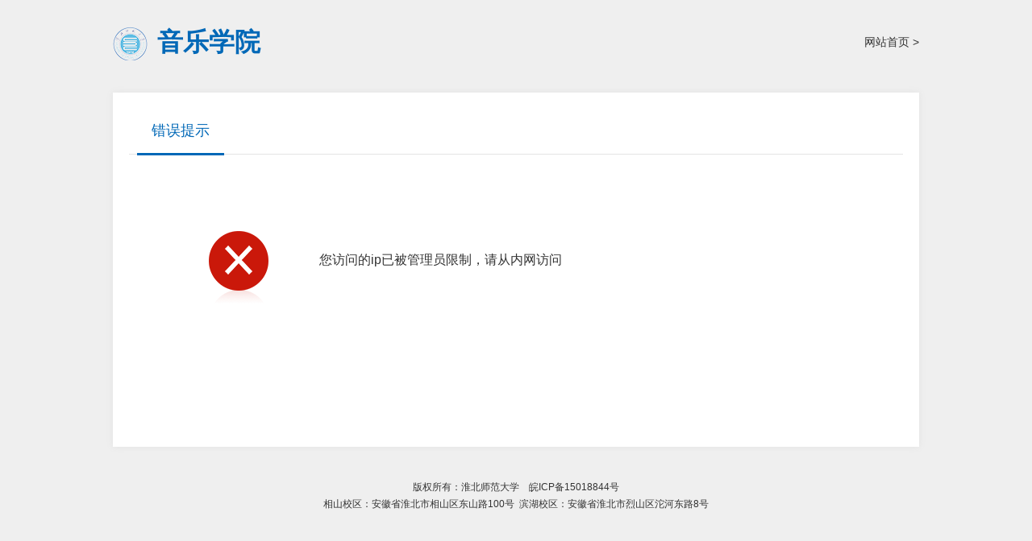

--- FILE ---
content_type: text/html; charset=utf-8
request_url: http://yyxy.chnu.edu.cn/tzgg/xxgg/content_50625
body_size: 2670
content:
<!DOCTYPE html>
<html>
<head>
    <meta http-equiv="Content-Type" content="text/html; charset=utf-8" />
    <meta name="application-name" content="音乐学院" />
    <meta http-equiv="X-UA-Compatible" content="IE=edge" />
    <meta name="renderer" content="webkit" />
    <meta name="format-detection" content="telephone=no, email=no">
    <meta name="HandheldFriendly" content="true" />
    
    
    <title>错误提示信息</title>

    
    <link href="/content/_common/assets/content/bootstrap.css?v=A2Eo5HmmpIRP4RhYySXM8AWRk5rm6aCIiiLC9rwNRjc" rel="stylesheet" />
    <link href="/content/_common/usermanage/css/public.css?v=ZK2XzNssIAhBQJlzn3q0g1yhHdEM7vk-Rlh9VncE3hY" rel="stylesheet" />
    <link href="/content/_common/usermanage/css/login.css?v=Rnv_nhAUUK5SKxqGYjr17CM5lYpUNgUvzTWg1CXpMsw" rel="stylesheet" />
    
    <link href="/content/yyxy/base/css/custom.css?v=KIKbPD5i2ShggleD5VkV_2hk--j7Aql6o3dhN8ZHMBI" rel="stylesheet" />




    <link href="/content/_common/base/css/power.css?v=0xBmLMHGCsR4txR4Y5Tyo0oSJOZm4N_N2jrBaAcKG44" rel="stylesheet" />

    

<script src="/content/_common/assets/scripts/jquery.min.js?v=_xUj-3OJU5yExlq6GSYGSHk7tPXikynS7ogEvDej_m4"></script>
<script src="/content/_common/assets/scripts/jquery-migrate.min.js?v=Ap4KLoCf1rXb52q-i3p0k2vjBsmownyBTE1EqlRiMwA"></script>
    <script src="/content/_common/assets/scripts/js.cookie.js?v=fSOF1sQ7YWzpm5g9GTJEMuHwRVYeXuKA1RgI-Y-FJkQ"></script>
    <script src="/content/_common/base/js/webcommon.js?v=t5B8onondW9lxvgn3RWhC3cGsn1YeRQMoMVvs9L3llM"></script>
    <script src="/content/_common/base/js/layer/layer.js?v=7ulLQZouH0p6VGUW90LUI9QTNlL8MitIZ-oprJ0wBTA"></script>
    <script src="/content/_common/base/js/jquery.superslide.js?v=6XrVZHrtzDKVIDzMshZWv9f7laWjnmGIkSwRUIzzV3I"></script>
    <script src="/content/_common/assets/scripts/qrcode.min.js?v=VwTSk-oDc8NacK7415pFFRIgTj-o9BNTdIxOht_a-q0"></script>
    <script src="/content/_common/base/js/power.core.js?v=cYSjDbZrltWFgiot-8ZB55IcEc08NXtMhZktzgzcKj8"></script>
    <script src="/content/_common/base/js/power.security.csrf.js?v=DkE6QNnxph5dSPYgDxm46E04v0IGWVymMG-Hm_Z5Gec"></script>
    <script>document.write('<script src="/content/_common/base/js/power.config.js?v=' + new Date().getTime() + '"><\/script>')</script>
    <script src="/content/_common/base/js/power.loadgrayscale.js?v=NXDRIJYd0hY9Yjr8Et-bgO3smKKj3LYV6WC0jgWrPgQ"></script>
    <script src="/content/_common/assets/scripts/js-xss-1.0.14.js?v=gXfKF4SfsQggRzt5--R_1qzX_ALk0NUX4SyKT4W9CVM"></script>
    <script src="/content/_common/base/js/power.ui.captcha.js?v=-OhvadvppGRDvTMVxkJPStzZ6klIaf_5zawzPbwQ9Ow"></script>
    <script src="/content/_common/base/js/power.ui.js?v=ogECryvj0jWR6_p0w4MuTuw-cjBDyjrMIOTl7l7DWqU"></script>
</head>
<body class="promptPage">
    

<div class="wrap loginWrap">

    <header class="header">
        <div class="siteWidth">
            <a class="home" href="/">网站首页 &gt;</a>
            <a class="logo" href="/">音乐学院</a>
        </div>
    </header>

    <div class="main">
        

<div class="user-mainbox prompt">
    <div class="hd"><h3 class="top-info">错误提示</h3></div>
    <div class="bd container clearfix">
        <div class="pic pic-error"></div>
        <div class="con">
            <div class="detail">您访问的ip已被管理员限制，请从内网访问</div>
        </div>

    </div>
</div>
    </div>



<!-- footer S -->
<footer class="footer userCenter-footer">
    <div class="siteWidth">
        

<div class="copyRight" aria-altdes="服务区" aria-des="展示网站版权信息" aria-tabtype="text-img"><p>版权所有：淮北师范大学&nbsp; &nbsp;&nbsp;皖ICP备15018844号</p><p>相山校区：安徽省淮北市相山区东山路100号&nbsp; 滨湖校区：安徽省淮北市烈山区沱河东路8号</p><p><br></p></div>
    </div>
</footer>
<!-- footer E -->
</div>

<link href="/content/_common/usermanage/css/graph-validate-code-modal.css?v=cK0p4YaDLeS9ZwsORS5i4MD3qczNSm3lrNouI6rgGHw" rel="stylesheet" />
<div id="ShowGraphValidateCodeModal" class="modal in" aria-hidden="false" style="display: none; z-index: 9999;">
    <div class="codeinp">  
                            <input class='form-control' data-val='true' id='js-ticket_mail-vc' name='CaptchaTicket' type='hidden' data-val-captcha='请点击验证!'>
                            <input id='js-ticketId_mail-vc' name='CaptchaTicketId' type='hidden'>
                            <input id='js-btn-verify_mail-vc'' type='button' name='js-btn-verify-name' value='点击验证' class='btn btn-default' style='width: 200px;'>
                            <span class='field-validation-valid' data-valmsg-for='CaptchaTicket' id='captchaticketvalid_mail-vc' data-valmsg-replace='true'></span>
            </div>
    <div class="codeinp">  
                            <input class='form-control' data-val='true' id='js-ticket_phone-vc' name='CaptchaTicket' type='hidden' data-val-captcha='请点击验证!'>
                            <input id='js-ticketId_phone-vc' name='CaptchaTicketId' type='hidden'>
                            <input id='js-btn-verify_phone-vc'' type='button' name='js-btn-verify-name' value='点击验证' class='btn btn-default' style='width: 200px;'>
                            <span class='field-validation-valid' data-valmsg-for='CaptchaTicket' id='captchaticketvalid_phone-vc' data-valmsg-replace='true'></span>
            </div>
</div>

<div class="graph-code-modal-backdrop in" style="display: none;"></div>


        <input type="hidden" id="currentsiteinfo" data-siteurl="49" data-siteidentifier="yyxy" data-domain="yyxy" data-enablecatalogdomain="False" data-siteajaxrequestprefix="/" />
        <script src="/content/_common/base/js/power.js?v=SZ2gE9DofjZ_FSaE7QPcKUrgquN7Ui4J57-pP8PMphU"></script>

    <script src="/content/_common/assets/scripts/jweixin.min.js?v=lay8pJtl0qkpsWuFazrOH88No027gScjRMDpA4tuwt4"></script>
    <script src="/content/_common/base/js/power-weixinshare.js?v=Caqd6eOaDcVTXxpU64SLFcOM9DbIuw4lqAPzLJMZ7Aw"></script>
    <script src="/content/_common/base/js/jquery.gbk.js?v=l4cODD4_VbZ3qnfhFACwYN6CCkcGAs8rF4H43bEuuWw"></script>
    <script src="/content/_common/base/js/grayscale.js?v=NhOkL8z9FP_XF2XbMVMheqz3rzAzdbqOQ6Ugn1KFcew"></script>
    <script src="/content/_common/base/js/power.loadgrayscaleforie.js?v=9QGSknbRDHBSJ4lioC9znqqeyRR-M1hPiT_RGWq6uEM"></script>

    
    

</body>
</html>

--- FILE ---
content_type: text/css
request_url: http://yyxy.chnu.edu.cn/content/_common/usermanage/css/login.css?v=Rnv_nhAUUK5SKxqGYjr17CM5lYpUNgUvzTWg1CXpMsw
body_size: 9416
content:
@charset "UTF-8";
/* frame */
body { background: #EFEFEF; color: #333; font-size: 14px; line-height: 1.8; font-family: "Microsoft YaHei", 'PingFang SC', Arial, Helvetica, Tahoma, sans-serif; text-align: center; -webkit-text-size-adjust: none;}
.siteWidth { width: 1000px; overflow: hidden; margin: 0 auto;}
.header { padding: 30px 0 0 0; line-height: 45px; text-align: left;}
.header .logo { display: block; float: left; height: 45px; line-height: 45px; font-size: 32px; font-weight: bold; color: #0068B7; padding-left: 55px; background: url(../../base/img/minilogo.png) -10px 2px no-repeat; font-family: "Helvetica Neue", Helvetica, "PingFang SC", "Hiragino Sans GB", "Microsoft YaHei UI Light", "Microsoft YaHei UI", "Microsoft YaHei", "微软雅黑", Arial, sans-serif}
.header .logo:hover { text-decoration: none;}
.header .home { float: right;}
.main{padding-top:40px;}
.footer { padding: 40px 0; font-size: 12px;}

.required:after { display: block; position: absolute; right: 10px; top: 3px; content: "*"; color: #f00; font-weight: bold;}
.field-validation-error { display: block; padding-left: 100px; font-size: 12px; padding-top: 5px; color: red}

.field-checkboxlist { display: inline;}
.dt-text {font-weight: inherit;}


.user-panel-submit .btn {
    height: 40px;
    font-family: "microsoft yahei", 'PingFang SC';
    width: 340px;
    font-size: 15px;
}
.user-panel-submit .btn:hover {
    text-decoration: none;
}
#js-btn-verify-login.btn{background-image:url(../../base/img/icon-safe.png); width:340px; background-position: 35% 50%; background-repeat:  no-repeat; outline: none;}
#js-btn-verify-login.btn-success{background-image:url(../../base/img/icon-success.png); background-color: #D8F3D8; color:#104410}

/* 登录注册框 */
.user-mainbox{width: 1000px;padding: 20px 20px 0px;margin: 0px auto;text-align: left;overflow: hidden;background: #fff;-webkit-box-shadow: 0 0 8px #e2e2e2;-moz-box-shadow: 0 0 8px #e2e2e2;box-shadow: 0 0 8px #e2e2e2;}
.user-mainbox .hd,
.user-mainbox .top{height:56px; line-height:56px; padding:0 10px; border-bottom:1px solid #e3e3e3; box-sizing:initial; margin-bottom:3px;}
.user-mainbox .hd h3,
.user-mainbox .top h3{float:left;padding:0 18px;height: 58px;line-height:55px;font-size:18px;color:#0068b7;border-bottom:3px solid #0068b7;}
.user-mainbox .bd,
.user-mainbox>.container{padding: 65px 20px 40px 60px;background: url(../img/login-split.png) 579px 40px no-repeat;overflow: hidden;width: auto; min-height:360px}

/* 右侧提示 */
.login-tip {overflow: hidden;padding: 20px 0 0 25px;height: 260px;font-size: 16px;color: #999;background: url(../img/login-bg.png) 43px 67px no-repeat;float:right;width: 320px;}
.login-tip .registerlink h4{display:inline}
.login-tip .registerlink a {color: #0068B7;}
.login-tip .open-login {display: none;}
.login-tip .forget-password{font-size:16px; }
.login-tip .forget-password a{color:#0068B7}

/*登录*/
.user-panel{width: 495px;float:left; padding-left:20px; }
.user-panel dl{margin-bottom:25px;}
.user-panel dt { width: 90px; line-height: 36px; float: left; text-align: right; padding-right: 20px; position: relative;}
.user-panel input.form-control,
.user-panel textarea.form-control { width: 280px;}
.user-panel .input-group-addon { width: 0px;}
.user-panel #Password,
.user-panel #ConfirmPassword { width: 241px;}
.user-panel input::-webkit-input-placeholder{color:#999999;}
.user-panel input::-moz-placeholder{color:#999999;}
.user-panel input:-moz-placeholder{color:#999999;}
.user-panel input:-ms-input-placeholder{color:#999999;}
.user-panel .user-panel-submit {padding-left: 90px;}
.user-panel .user-panel-submit .btn { display: inline-block; *display: inline; zoom: 1; height: 40px; background: #ddd; text-align: center; border: 0; color: #333; font-family: "microsologin-btn yahei";  font-size: 15px; -webkit-border-radius: 3px; -moz-border-radius: 3px; border-radius: 3px;}
.user-panel .user-panel-submit .btn:hover { text-decoration: none; background: #e2e2e2; color: #333;}
.user-panel .user-panel-submit .btn-primary { background: #0068B7; color: #fff;}
.user-panel .user-panel-submit .btn-primary:hover { background: #195DAF; color: #fff;}
.user-panel .autoRegister{font-size:14px; color:#666; margin-bottom:15px;}
.user-panel .hiddenfield{display:none}

/* 密码登录 */
.user-panel-login .field-validation-error{padding-left:5px;}
.user-panel-login input.form-control{padding-left:40px; width:340px;}
.user-panel-login #Password,
.user-panel-login #ConfirmPassword { width: 301px;}
.user-panel-login #UserName.form-control{background: url(../img/login-icons.png) -31px -33px no-repeat;}
.user-panel-login #Password.form-control{background: url(../img/login-icons.png) -31px -231px no-repeat;}
.user-panel-login #ValidateCode.form-control{background: url(../img/login-icons.png) -31px -833px no-repeat;}
.user-panel-login #PhoneNumber.form-control{background: url(../img/login-icons.png) -31px -433px no-repeat;}
.user-panel-login .validationcode{left: 250px;}
.user-panel-login .user-panel-submit {padding-left: 0px;}
.user-panel-login .phonemessagevalidate input[type="text"]{ background: url(../img/login-icons.png) -31px -1433px no-repeat; width: 245px !important;}

/* 登录方式 */
.login-select{margin-top:25px; width:340px; overflow:hidden}
.login-select li{height:30px;line-height:30px;cursor:pointer; float: left; display:none; color:#0068B7; display: none; }
.login-select li a{color:#0068B7}
.login-select li.spe{width:20px; text-align:center; color:#cccccc; cursor:default}
.login-select li.login-select-show{display:block}
.login-select .phone-registered{font-size:14px;}
.login-select .password-registered{background: url(../../usermanage/img/login-icons.png) -40px -1235px no-repeat;padding-left:26px;}
.login-select .phone-registered{background: url(../../usermanage/img/login-icons.png) -40px -1035px no-repeat;padding-left:26px;}
.login-select .weixin-registered{background: url(../../usermanage/img/login-icons.png) -40px -635px no-repeat;padding-left:26px;float:right;}

/* cookie选择 */
.loginCookie {padding-top: 50px;font-size: 12px;overflow: hidden;color: #666;margin-bottom: 0px;padding-left: 0px;}
.loginCookie dl {margin-bottom: 0px; float: right; padding-right:0px;}
.loginCookie dt {width: auto; padding: 0px 0px 0px 0px; line-height: 26px; float: left;}
.loginCookie dd {line-height: 26px;float: left}
.loginCookie dd .cookie-time {width: auto; font-size: 12px; padding: 4px; line-height: 18px; height: 26px; float: left; margin-right: 10px; color: #0068b7; border: 1px solid transparent; box-shadow: none;}
.loginCookie dd .cookie-time:hover {border: 1px solid #ccc}
.loginCookie dd span {float: left}

/* 注册页 ------------------------------- */
.txtarea { width: 650px; padding: 10px; border: 1px solid #D9D9D9; height: 200px; overflow-x: hidden; overflow-y: scroll;}
.fwtk { width: 800px; display: none;}
.showFwtk { color: #0068B7; text-decoration: underline; cursor: pointer;}
.open-login { display: none}

/* 提示页 ------------------------------- */
.prompt .container { background: none; padding: 65px 100px 40px 36px;}
.prompt .pic { float: left; width: 200px; height: 200px; background: url(../img/prompt-notice.png) center center no-repeat;}
.prompt .pic-error { background-image: url(../img/prompt-error.png);}
.prompt .pic-success { background-image: url(../img/prompt-success.png);}
.prompt .con { overflow: hidden;}
.prompt .detail { font-size: 16px; height: 126px; display: table-cell; vertical-align: middle;}
.prompt .detail a{color:#0068B7; margin:0 3px;}
.prompt .btn { width: 130px; background:#e2e2e2}

/*时间选择 */
.dropdown-menu { position: absolute; top: 100%; left: 0; z-index: 1000; display: none; float: left; min-width: 160px; padding: 5px 0; margin: 2px 0 0; font-size: 14px; text-align: left; list-style: none; background-color: #fff; -webkit-background-clip: padding-box; background-clip: padding-box; border: 1px solid #ccc; border: 1px solid rgba(0, 0, 0, .15); border-radius: 4px; -webkit-box-shadow: 0 6px 12px rgba(0, 0, 0, .175); box-shadow: 0 6px 12px rgba(0, 0, 0, .175); *line-height: 0;}
.dropdown-menu li { *line-height: 1.8}

/*时间选择左右箭头定义 */
.dropdown-menu { max-height: 315px; overflow-y: auto;}
.dropdown-menu .menu-search { display: inline-block; width: 75%; margin-left: 5px;}


/* 上传控件 */
.user-panel .upload-single { margin-left: 90px; width: 220px;}
.upload-single .upload-pick { margin-top: 40px}
.upload-single .upload-file-area { background: #fff; min-height: 100px; border: 2px dashed #ccc;}
.upload-single .upload-pick:hover .webuploader-pick,
.upload-single .webuploader-pick-hover { background: #077BD4}
.upload-single .webuploader-pick { width: 50%; background: #aaa; height: 30px; line-height: 30px;}
.upload-multi { width: 400px;}
.upload-multi .upload-file-area { background: #fff; min-height: 100px; border: 2px dashed #ccc;}
.upload-multi .webuploader-pick { width: 50%; background: #aaa; height: 30px; line-height: 30px;}
.user-panel .upload-single .btn { display: inline-block; padding: 6px 12px; margin-bottom: 0; font-size: 14px; font-weight: normal; line-height: 1.42857143; text-align: center; white-space: nowrap; vertical-align: middle; cursor: pointer; -webkit-user-select: none; -moz-user-select: none; -ms-user-select: none; user-select: none; background-image: none; border: 1px solid transparent; border-radius: 4px; width: auto; height: auto;}


--- FILE ---
content_type: text/css
request_url: http://yyxy.chnu.edu.cn/content/yyxy/base/css/custom.css?v=KIKbPD5i2ShggleD5VkV_2hk--j7Aql6o3dhN8ZHMBI
body_size: 2607
content:
@charset "UTF-8";
/*


本css文件用于当前网站自定义样色 
@charset "UTF-8";
/*

本css文件用于当前网站自定义样色
主色：#9A0000
鼠标经过颜色：#CC0000

1、根据当前站点风格修改颜色
2、制作一个 logo-custom.png ，高度建议限制为56px；
3、根据站点实际情况添加所需要的样式

*/

/* 翻页 -----------------------------------------------------*/
.pager a,
.pager a:active { color: #9A0000;}
.pager a:hover { border: 2px solid #9A0000;}
.pager span.current { background: #9A0000; border: 2px solid #9A0000;}

/* 全文检索-Logo */
.s-logo { color: #9A0000; }
.s-logo a { color: #9A0000; }
.s-logo.sm h2 { padding-left: 50px; }

/* 全文检索-站点选择 */
.select-box dt { background-image: url(../img/path.png) }
.select-box dt span{ color: #9A0000; }
.select-box .select-box-row h3{ background: #9A0000; }
.select-box .select-box-row ul li:hover{ color: #9A0000; }
.select-box .select-box-row ul li.active{ color: #9A0000; }

/* 全文检索-搜索框 */
.s-form.sm .btn-box input { background-color: #9A0000; }
.s-form .input-box input { border: 2px solid #9A0000; }
.s-form .btn-box input { background-color: #9A0000; }
.s-form .btn-box input:active { background-color: #CC0000; }

/* 全文检索-切换分类 */
.s-tab { background-color: #9A0000;}
.s-tab li:hover,
.s-tab li.current{ background: #CC0000; }

/* 全文检索-分类搜索 */
#categorySiteRight .group h3{ background:#9A0000; }
#categorySiteRight .group h3:hover{ background-color: #CC0000; }
#categorySiteRight .list li a:hover{ color: #9A0000; }
#categorySiteRight .list li.active a{ color: #9A0000; }

/* 全文检索-结果页节点名称*/
.nodename { background-color: #9A0000; }
.related-nodename { background-color: #9A0000; }

/* 全文检索-高级搜索 */
.row .btn button { background-color: #9A0000; }

/* 频繁搜索 */
.modal .btn-primary { background-color: #9A0000; border-color: #9A0000; }
.modal .btn-primary:hover { background-color: #CC0000; border-color: #CC0000; }

/* 搜索帮助页 */
.s-help-sidebar li.current a { color: #9A0000; border-left-color: #9A0000;}
.s-help-container .tab-panel h4 {color: #9A0000;}

/* 个性化首页底部样式 */
.myHomePage #footer{ text-align: center; background-color: #9A0000;}
.myHomePage #footer .pics{ top: 0px; }
.myHomePage .box .hd h3 { color: #9A0000; border-color: #9A0000; }
.myHomePage .SubscriptionColumn .cHd h3 { border-color: #9A0000; }
.myHomePage #sideMenu .menuList li.on a { background-color: #9A0000; }

--- FILE ---
content_type: application/javascript
request_url: http://yyxy.chnu.edu.cn/content/_common/base/js/webcommon.js?v=t5B8onondW9lxvgn3RWhC3cGsn1YeRQMoMVvs9L3llM
body_size: 4675
content:
//列高度统一
function heightFix(column, column2, sign, offset) {
    var oCol = jQuery(column);
    var oCol2 = jQuery(column2);
    if (sign == undefined) {
        sign = "+";
    }
    if (offset == undefined) {
        offset = 0;
    }
    if (oCol.height() > oCol2.height()) {
        if (sign == "+") {
            oCol2.height(oCol.height() + offset);
        } else {
            oCol2.height(oCol.height() - offset);
        }
    }
}

//获得日期
function RunGLNL(obj) {
    var today = new Date();
    var d = new Array("星期日", "星期一", "星期二", "星期三", "星期四", "星期五", "星期六");
    var DDDD = (today.getFullYear() < 100 ? today.getFullYear() + 1900 : today.getFullYear()) +
        "年" +
        (today.getMonth() + 1) +
        "月" +
        today.getDate() +
        "日";
    DDDD = DDDD + " " + d[today.getDay()];
    jQuery(obj).text(DDDD);
}

// 加入收藏代码 Start -->
function AddFavorite(sURL, sTitle) {
    try {
        var ctrl = navigator.userAgent;
        ctrl = ctrl.toLocaleLowerCase();
        if (document.all || ctrl.match(/msie/) != null || ctrl.match(/trident/) != null) { //IE类浏览器
            window.external.addFavorite(sURL, sTitle);
        } else {
            if (window.sidebar) { //firfox等浏览器
                window.sidebar.addPanel(sTitle, sURL, "");
            } else {
                alert("加入收藏失败，请使用Ctrl+D进行添加");
            }
        }
    } catch (e) {
        alert("加入收藏失败，请使用Ctrl+D进行添加");
    }
}

// 设为首页代码 Start -->

function SetHome(thiss, pageURL) {
    if (document.all) {

        thiss.style.behavior = 'url(#default#homepage)';
        thiss.setHomePage(pageURL);
    } else if (window.sidebar) {
        if (window.netscape) {
            try {
                netscape.security.PrivilegeManager.enablePrivilege("UniversalXPConnect");
            } catch (e) {
                alert(
                    "该操作被浏览器拒绝，如果想启用该功能，请在地址栏内输入 about:config,然后将项 signed.applets.codebase_principal_support 值该为true");
            }
        }
        var prefs = Components.classes['@mozilla.org/preferences-service;1']
            .getService(Components.interfaces.nsIPrefBranch);
        prefs.setCharPref('browser.startup.homepage', pageURL);
    } else {
        alert('您的浏览器不支持自动自动设置首页, 请使用浏览器菜单手动设置!');
    }
}

//针对ie6增加悬停样式
function hover(obj, className) {
    var className = !className ? "hover" : className;
    jQuery(obj)
        .hover(function () { jQuery(this).addClass(className); }, function () { jQuery(this).removeClass(className); });
}

$(document)
    .ready(function () {

        //返回顶部
        var goTop = $('<span id="goTop"></span>');
        $("body").append(goTop);
        var winH,
            winT;
        var winFun = function () {
            winH = $(window).height();
            winT = $(document).scrollTop();
            if (winT > winH) {
                goTop.fadeIn();
            } else {
                goTop.fadeOut();
            }
        };
        goTop.click(function () { $("html, body").animate({ scrollTop: 0 }, 0) });
        $(window).scroll(winFun);

        //搜索、导航遮罩
        var winMark = $('<span id="winMark"></span>');
        $("body").append(winMark);

        var showList = $("[showId]");
        var hideBox = $("[hideBox]");
        showList.click(function () {
            showList.not($(this)).removeClass("on");
            hideBox.not($(this).attr("showId")).removeClass("show");

            if ($(this).hasClass("on")) {
                $(this).removeClass("on");
                $($(this).attr("showId")).removeClass("show");
                winMark.removeClass("show");
            } else {
                $(this).addClass("on");
                $($(this).attr("showId")).addClass("show");
                winMark.addClass("show");
            }
        });
        winMark.click(function () {
            showList.removeClass("on");
            hideBox.removeClass("show");
            $(this).removeClass("show");
        });
    });

//html5 for ie6/7/8
(function () {
    if (!
        /*@cc_on!@*/
        0) {
        return;
    }
    var e =
        "abbr, article, aside, audio, canvas, datalist, details, dialog, eventsource, figure, footer, header, hgroup, mark, menu, meter, nav, output, progress, section, time, video"
            .split(', ');
    var i = e.length;
    while (i--) {
        document.createElement(e[i]);
    }
})();

--- FILE ---
content_type: application/javascript
request_url: http://yyxy.chnu.edu.cn/content/_common/base/js/power.config.js?v=1769171990157
body_size: 5920
content:
(function () {
    'use strict';

    window.POWER_GRAYSCALE_CONFIG = {"Enabled":false,"StartDateTime":"2022-11-30T06:25:03","EndDateTime":"2022-12-30T15:45:02"};
    window.POWER_LEAVESITEPROMPTS_CONFIG = {"LeaveSitePrompts":{"0":"PlatformConfig","1":"PlatformConfig","2":"PlatformConfig","7":"PlatformConfig","3":"PlatformConfig","5":"PlatformConfig","6":"PlatformConfig","8":"PlatformConfig","9":"PlatformConfig","48":"PlatformConfig","55":"PlatformConfig","16":"PlatformConfig","11":"PlatformConfig","18":"PlatformConfig","39":"PlatformConfig","15":"PlatformConfig","17":"PlatformConfig","19":"PlatformConfig","12":"PlatformConfig","31":"PlatformConfig","38":"PlatformConfig","25":"PlatformConfig","28":"PlatformConfig","29":"PlatformConfig","36":"PlatformConfig","42":"PlatformConfig","43":"PlatformConfig","44":"PlatformConfig","21":"PlatformConfig","32":"PlatformConfig","4":"PlatformConfig","33":"PlatformConfig","37":"PlatformConfig","22":"PlatformConfig","34":"PlatformConfig","23":"PlatformConfig","24":"PlatformConfig","14":"PlatformConfig","27":"PlatformConfig","35":"PlatformConfig","30":"PlatformConfig","20":"PlatformConfig","40":"PlatformConfig","87":"PlatformConfig","10":"PlatformConfig","41":"PlatformConfig","26":"PlatformConfig","13":"PlatformConfig","45":"PlatformConfig","46":"PlatformConfig","61":"PlatformConfig","47":"PlatformConfig","49":"PlatformConfig","50":"PlatformConfig","51":"PlatformConfig","52":"PlatformConfig","53":"PlatformConfig","54":"PlatformConfig","56":"PlatformConfig","57":"PlatformConfig","58":"PlatformConfig","59":"PlatformConfig","62":"PlatformConfig","63":"PlatformConfig","64":"PlatformConfig","65":"PlatformConfig","66":"PlatformConfig","67":"PlatformConfig","68":"PlatformConfig","69":"PlatformConfig","70":"PlatformConfig","71":"PlatformConfig","72":"PlatformConfig","73":"PlatformConfig","74":"PlatformConfig","75":"PlatformConfig","76":"PlatformConfig","77":"PlatformConfig","78":"PlatformConfig","79":"PlatformConfig","80":"PlatformConfig","81":"PlatformConfig","82":"PlatformConfig","83":"PlatformConfig","84":"PlatformConfig","85":"PlatformConfig","86":"PlatformConfig","88":"PlatformConfig","60":"PlatformConfig","89":"PlatformConfig","93":"PlatformConfig","92":"PlatformConfig","90":"PlatformConfig","91":"PlatformConfig","94":"PlatformConfig","95":"PlatformConfig","96":"PlatformConfig","97":"PlatformConfig","98":"PlatformConfig","99":"PlatformConfig","100":"PlatformConfig","101":"PlatformConfig","102":"PlatformConfig","103":"PlatformConfig","104":"PlatformConfig","105":"PlatformConfig","107":"PlatformConfig","106":"PlatformConfig","108":"PlatformConfig"},"DomainWhitelist":["www.chnu.edu.cn","skxy.chnu.edu.cn","gjjlc.chnu.edu.cn","tsg.chnu.edu.cn","xb.chnu.edu.cn","lshc.chnu.edu.cn","xxxy.chnu.edu.cn","dsxx.chnu.edu.cn","wdxy.chnu.edu.cn","hcxy.chnu.edu.cn","msxy.chnu.edu.cn","fxy.chnu.edu.cn","tyxy.chnu.edu.cn","cs.chnu.edu.cn","jgxy.chnu.edu.cn","cxcyxy.chnu.edu.cn","zqxy.chnu.edu.cn","jjxy.chnu.edu.cn","fz.chnu.edu.cn","fx.chnu.edu.cn","sjc.chnu.edu.cn","xcb.chnu.edu.cn","tzb.chnu.edu.cn","xgh.chnu.edu.cn","xgc.chnu.edu.cn","tw.chnu.edu.cn","rsc.chnu.edu.cn","pjc.chnu.edu.cn","yjsc.chnu.edu.cn","wlzx.chnu.edu.cn","cwc.chnu.edu.cn","bwc.chnu.edu.cn","gzc.chnu.edu.cn","hqgl.chnu.edu.cn","jgdw.chnu.edu.cn","jyzd.chnu.edu.cn","dyhyj.chnu.edu.cn","lshx.chnu.edu.cn","qjny.chnu.edu.cn","zzjj.chnu.edu.cn","tyzq.chnu.edu.cn","xwcb.chnu.edu.cn","zwzz.chnu.edu.cn","tzh.chnu.edu.cn","wxy.chnu.edu.cn","wgyxy.chnu.edu.cn","lsxy.chnu.edu.cn","sxxy.chnu.edu.cn","yyxy.chnu.edu.cn","jyxy.chnu.edu.cn","mksxy.chnu.edu.cn","dzb.chnu.edu.cn","xkghc.chnu.edu.cn","jw.chnu.edu.cn","xcbgs.chnu.edu.cn","zzb.chnu.edu.cn","ltc.chnu.edu.cn","jwc.chnu.edu.cn","kyb.chnu.edu.cn","jjc.chnu.edu.cn","ztbzx.chnu.edu.cn","yjszs.chnu.edu.cn","dx.chnu.edu.cn","wxzl.chnu.edu.cn","wbjj.chnu.edu.cn","gjyj.chnu.edu.cn","sxyj.chnu.edu.cn","dsj.chnu.edu.cn","yxwh.chnu.edu.cn","mgcl.chnu.edu.cn","wxyjs.chnu.edu.cn","schzx.chnu.edu.cn","fywh.chnu.edu.cn","shzl.chnu.edu.cn","rzxw.chnu.edu.cn","xxgk.chnu.edu.cn","xsh.chnu.edu.cn","xsl.chnu.edu.cn","gpjh.chnu.edu.cn","xyh.chnu.edu.cn","sjd.chnu.edu.cn","sjdzt.chnu.edu.cn","bwcx.chnu.edu.cn","yysz.chnu.edu.cn","ggw.chnu.edu.cn","jnjp.chnu.edu.cn","jzxy.chnu.edu.cn","20da.chnu.edu.cn","lwwh.chnu.edu.cn","wbzw.chnu.edu.cn","hhds.chnu.edu.cn","gbqy.chnu.edu.cn","ahyz.chnu.edu.cn","ztjy.chnu.edu.cn","tlxcl.chnu.edu.cn","kcsz.chnu.edu.cn","znjs.chnu.edu.cn","shhz.chnu.edu.cn","jyjj.chnu.edu.cn","zsjyc.chnu.edu.cn","tszy.chnu.edu.cn","djxx.chnu.edu.cn","shpg.chnu.edu.cn","yey.chnu.edu.cn","nyxy.chnu.edu.cn","sai.chnu.edu.cn","dag.chnu.edu.cn"]};
    window.POWER_WEIXINSHARE_CONFIG = {"WeixinShareItems":{"1":false,"0":false,"2":false,"7":false,"3":false,"5":false,"6":false,"8":false,"9":false,"48":false,"55":false,"16":false,"11":false,"18":false,"39":false,"15":false,"17":false,"19":false,"12":false,"31":false,"38":false,"25":false,"28":false,"29":false,"36":false,"42":false,"43":false,"44":false,"21":false,"32":false,"4":false,"33":false,"37":false,"22":false,"34":false,"23":false,"24":false,"14":false,"27":false,"35":false,"30":false,"20":false,"40":false,"87":false,"10":false,"41":false,"26":false,"13":false,"45":false,"46":false,"61":false,"47":false,"49":false,"50":false,"51":false,"52":false,"53":false,"54":false,"56":false,"57":false,"58":false,"59":false,"62":false,"63":false,"64":false,"65":false,"66":false,"67":false,"68":false,"69":false,"70":false,"71":false,"72":false,"73":false,"74":false,"75":false,"76":false,"77":false,"78":false,"79":false,"80":false,"81":false,"82":false,"83":false,"84":false,"85":false,"86":false,"88":false,"60":false,"89":false,"93":false,"92":false,"90":false,"91":false,"94":false,"95":false,"96":false,"97":false,"98":false,"99":false,"100":false,"101":false,"102":false,"103":false,"104":false,"105":false,"107":false,"106":false,"108":false}};
}());